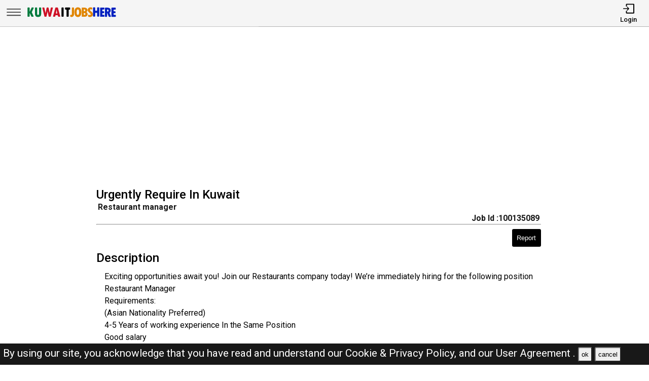

--- FILE ---
content_type: text/html; charset=UTF-8
request_url: https://kuwaitjobshere.com/jobs/100135089-urgently-require-in-kuwait
body_size: 10490
content:
<!DOCTYPE html>
<html lang="en">

<head>
    <!-- viewport tags -->
    <meta charset="UTF-8">
    <meta name="viewport" content="width=device-width, initial-scale=1.0">
    <meta http-equiv="X-UA-Compatible" content="ie=edge">
    <!-- title of the page -->
    <title>Urgently Require In Kuwait | Kuwait Jobs Here</title>
    <!-- Meta tags of the page -->
    <meta name="description" content="Exciting opportunities await you! Join our Restaurants company today! We&rsquo;re immediately hiring for the following position
 Restaurant Manager 
 Requirements:
 (Asian Natio">
    <meta name="keywords" content="restaurant manager  , Kuwait jobs here, Kuwait jobs, KJH, jobs in Kuwait, best jobs in Kuwait, Kuwait jobs for indian, local Kuwait jobs ">
    <meta property="og:title" content="Urgently Require In Kuwait"><meta property="og:url" content="https://kuwaitjobshere.com/jobs/100135089-urgently-require-in-kuwait" ><meta property="og:description" content="Exciting opportunities await you! Join our Restaurants company today! We&rsquo;re immediately hiring for the following position
 Restaurant Manager 
 Requirements:
 (Asian Natio"><meta property="og:image" content="https://kuwaitjobshere.com/assets/img/viewjobpreviewimg.jpeg" ><meta property="og:type" content="website"><script async src="https://pagead2.googlesyndication.com/pagead/js/adsbygoogle.js?client=ca-pub-2435437513625462"
crossorigin="anonymous"></script><link rel="canonical" href="https://kuwaitjobshere.com/jobs/100135089-urgently-require-in-kuwait.html">
    <!-- hreflang -->
    <link rel="alternate" hreflang="x-default" href="https://kuwaitjobshere.com/">
    <!-- favicon links -->
    <link rel="shortcut icon" href="https://kuwaitjobshere.com/assets/img/favicon.ico" type="image/x-icon">
    <link rel="apple-touch-icon" sizes="57x57" href="https://kuwaitjobshere.com/assets/img/favicon/apple-icon-57x57.png">
    <link rel="apple-touch-icon" sizes="60x60" href="https://kuwaitjobshere.com/assets/img/favicon/apple-icon-60x60.png">
    <link rel="apple-touch-icon" sizes="72x72" href="https://kuwaitjobshere.com/assets/img/favicon/apple-icon-72x72.png">
    <link rel="apple-touch-icon" sizes="76x76" href="https://kuwaitjobshere.com/assets/img/favicon/apple-icon-76x76.png">
    <link rel="apple-touch-icon" sizes="114x114" href="https://kuwaitjobshere.com/assets/img/favicon/apple-icon-114x114.png">
    <link rel="apple-touch-icon" sizes="120x120" href="https://kuwaitjobshere.com/assets/img/favicon/apple-icon-120x120.png">
    <link rel="apple-touch-icon" sizes="144x144" href="https://kuwaitjobshere.com/assets/img/favicon/apple-icon-144x144.png">
    <link rel="apple-touch-icon" sizes="152x152" href="https://kuwaitjobshere.com/assets/img/favicon/apple-icon-152x152.png">
    <link rel="apple-touch-icon" sizes="180x180" href="https://kuwaitjobshere.com/assets/img/favicon/apple-icon-180x180.png">
    <link rel="icon" type="image/png" sizes="192x192" href="https://kuwaitjobshere.com/assets/img/favicon/android-icon-192x192.png">
    <link rel="icon" type="image/png" sizes="32x32" href="https://kuwaitjobshere.com/assets/img/favicon/favicon-32x32.png">
    <link rel="icon" type="image/png" sizes="96x96" href="https://kuwaitjobshere.com/assets/img/favicon/favicon-96x96.png">
    <link rel="icon" type="image/png" sizes="16x16" href="https://kuwaitjobshere.com/assets/img/favicon/favicon-16x16.png">
    <meta name="msapplication-TileColor" content="rgb(238, 167, 0)">
    <meta name="msapplication-TileImage" content="https://kuwaitjobshere.com/assets/img/favicon/ms-icon-144x144.png">
    <meta name="theme-color" content="rgb(238, 167, 0)">

    <!-- link to jquery -->
    <script src="https://kuwaitjobshere.com/assets/js/jquery.3.4.1.min.js?v=0.008"></script>
    <!-- link to style sheet -->
    <link rel="stylesheet" href="https://kuwaitjobshere.com/assets/css/style.min.css?V=0.004">

    <!-- font style -->
    <link rel="preconnect" href="https://fonts.googleapis.com">
    <link rel="preconnect" href="https://fonts.gstatic.com" crossorigin>
    <link href="https://fonts.googleapis.com/css2?family=Roboto:wght@300;400;500;700&display=swap" rel="stylesheet">


</head>

<body><header>
    <nav class="navbar-top shadow">
        <div class="left">
            <div class="bars-svg"><svg width="100%" height="100%" viewBox="0 0 512 512" version="1.1" style="fill-rule:evenodd;clip-rule:evenodd;stroke-linejoin:round;stroke-miterlimit:2;">
    <g transform="matrix(1,0,0,0.612245,2.25286,91.5482)">
        <path d="M479.5,97.75C479.5,90.989 476.139,85.5 472,85.5L42,85.5C37.861,85.5 34.5,90.989 34.5,97.75L34.5,122.25C34.5,129.011 37.861,134.5 42,134.5L472,134.5C476.139,134.5 479.5,129.011 479.5,122.25L479.5,97.75Z"/>
    </g>
    <g transform="matrix(1,0,0,0.612245,2.25286,190.548)">
        <path d="M479.5,97.75C479.5,90.989 476.139,85.5 472,85.5L42,85.5C37.861,85.5 34.5,90.989 34.5,97.75L34.5,122.25C34.5,129.011 37.861,134.5 42,134.5L472,134.5C476.139,134.5 479.5,129.011 479.5,122.25L479.5,97.75Z"/>
    </g>
    <g transform="matrix(1,0,0,0.612245,2.25286,289.548)">
        <path d="M479.5,97.75C479.5,90.989 476.139,85.5 472,85.5L42,85.5C37.861,85.5 34.5,90.989 34.5,97.75L34.5,122.25C34.5,129.011 37.861,134.5 42,134.5L472,134.5C476.139,134.5 479.5,129.011 479.5,122.25L479.5,97.75Z"/>
    </g>
</svg>
</div>
            <div class="logo-img"><a aria-label="Kuwait Jobs Here" href="https://kuwaitjobshere.com/"><?xml version="1.0" encoding="utf-8"?>
<!-- Generator: Adobe Illustrator 27.0.0, SVG Export Plug-In . SVG Version: 6.00 Build 0)  -->
<svg version="1.0" id="Layer_1" xmlns="http://www.w3.org/2000/svg" xmlns:xlink="http://www.w3.org/1999/xlink" x="0px" y="0px"
	 viewBox="0 0 1226.83 196.42" style="enable-background:new 0 0 1226.83 196.42;" xml:space="preserve">
<path style="fill:#E08500;" d="M625.09,33.94h16.85c3.31,0,6,2.69,6,6v85.41c0,11.74-3.06,21.22-9.19,28.42
	c-6.12,7.21-14.23,10.81-24.33,10.81c-5.13,0-10.2-1.14-15.2-3.42c-2.16-0.98-3.56-3.12-3.56-5.49V140.5c0-4.28,4.36-7.08,8.32-5.44
	c1.68,0.7,3.07,1.05,4.16,1.05c7.3,0,10.95-4.63,10.95-13.9V39.94C619.09,36.63,621.77,33.94,625.09,33.94z"/>
<path style="fill:#007A3D;" d="M128.07,33.94h17.61c3.31,0,6,2.69,6,6v83.5c0,4.19,1.11,7.51,3.33,9.95
	c2.22,2.44,5.2,3.67,8.95,3.67c3.87,0,6.93-1.3,9.19-3.9c2.25-2.6,3.38-6.19,3.38-10.76V39.94c0-3.31,2.69-6,6-6h17.42
	c3.31,0,6,2.69,6,6v77.41c0,11.36-1.49,20.47-4.48,27.33c-2.98,6.86-7.38,11.89-13.19,15.09c-5.81,3.2-13.92,4.81-24.33,4.81
	c-15.36,0-26.18-3.94-32.47-11.81c-6.28-7.87-9.43-21.17-9.43-39.9V39.94C122.07,36.63,124.75,33.94,128.07,33.94z"/>
<path style="fill:#007A3D;" d="M27.62,33.94h16.85c3.31,0,6,2.69,6,6v53.79h0.48l27.23-59.79h20.96c4.36,0,7.27,4.51,5.46,8.48
	L80.06,96.4c-0.72,1.58-0.72,3.39,0,4.97l23.29,51.21c1.81,3.97-1.1,8.48-5.46,8.48H79.33c-2.33,0-4.46-1.35-5.44-3.47l-22.95-49.37
	h-0.48v46.84c0,3.31-2.69,6-6,6H27.62c-3.31,0-6-2.69-6-6V39.94C21.62,36.63,24.3,33.94,27.62,33.94z"/>
<path style="fill:#CE1126;" d="M227.94,33.94h15.25c2.83,0,5.28,1.98,5.87,4.75l15.36,71.9h0.38l13.91-71.79
	c0.55-2.82,3.02-4.86,5.89-4.86h15.26c2.86,0,5.33,2.02,5.89,4.83l14.08,70.96h0.38l14.63-71c0.57-2.79,3.03-4.79,5.88-4.79h15.97
	c3.88,0,6.74,3.63,5.83,7.4l-27.59,115.11c-0.65,2.7-3.06,4.6-5.83,4.6h-16.5c-2.83,0-5.28-1.98-5.87-4.75l-11.08-52.09
	c-1.33-6.22-2.44-12.22-3.33-18h-0.38c-1.59,9.84-2.73,16.41-3.43,19.71l-10.97,50.41c-0.6,2.76-3.04,4.72-5.86,4.72h-16.14
	c-2.77,0-5.19-1.9-5.83-4.6L222.1,41.34C221.2,37.57,224.06,33.94,227.94,33.94z"/>
<path style="fill:#CE1126;" d="M455.71,161.06H438.3c-2.8,0-5.23-1.93-5.85-4.66l-2.72-11.91c-0.62-2.73-3.05-4.66-5.85-4.66h-20.94
	c-2.78,0-5.19,1.91-5.84,4.61l-2.85,12.01c-0.64,2.7-3.06,4.61-5.84,4.61h-16.88c-3.94,0-6.81-3.73-5.8-7.54l30.52-115.11
	c0.7-2.63,3.08-4.46,5.8-4.46h23.14c2.72,0,5.1,1.83,5.8,4.46l30.52,115.11C462.52,157.32,459.65,161.06,455.71,161.06z
	 M415.66,116.97c3.83,0,6.67-3.54,5.86-7.27c-3.52-16.27-6.22-31.84-8.09-46.71h-0.38c-1.99,15.27-4.67,30.86-8.04,46.76
	c-0.79,3.72,2.06,7.23,5.87,7.23H415.66z"/>
<path d="M485.12,33.94h16.85c3.31,0,6,2.69,6,6v115.11c0,3.31-2.69,6-6,6h-16.85c-3.31,0-6-2.69-6-6V39.94
	C479.12,36.63,481.81,33.94,485.12,33.94z"/>
<path d="M532.64,33.94h56.84c3.31,0,6,2.69,6,6v17.04c0,3.31-2.69,6-6,6h-7.9c-3.31,0-6,2.69-6,6v86.07c0,3.31-2.69,6-6,6h-17.23
	c-3.31,0-6-2.69-6-6V68.98c0-3.31-2.69-6-6-6h-7.71c-3.31,0-6-2.69-6-6V39.94C526.64,36.63,529.32,33.94,532.64,33.94z"/>
<path style="fill:#E08500;" d="M699.83,165.2c-15.36,0-27.07-5.89-35.13-17.66c-8.06-11.77-12.09-28.77-12.09-50.99
	c0-20.5,4.05-36.48,12.14-47.94c8.09-11.46,19.38-17.19,33.85-17.19c15.42,0,27.21,5.75,35.37,17.23
	c8.16,11.49,12.24,27.9,12.24,49.23s-4.02,37.88-12.04,49.65C726.12,159.31,714.68,165.2,699.83,165.2z M698.78,60.27
	c-10.41,0-15.62,12.22-15.62,36.66c0,15.74,1.32,26.25,3.95,31.52c2.63,5.27,6.46,7.9,11.47,7.9c5.39,0,9.54-2.63,12.42-7.9
	c2.89-5.27,4.33-15.58,4.33-30.94C715.35,72.68,709.82,60.27,698.78,60.27z"/>
<path style="fill:#E08500;" d="M750.62,37.32c0-1.31,1.07-2.38,2.38-2.38h26.95c17.08,0,29.36,3.35,36.85,10.05
	c7.49,6.7,11.24,15.22,11.24,25.56c0,9.95-4.33,18.16-12.98,24.63c-1.41,1.05-1.24,3.2,0.31,4.01c9.9,5.21,14.85,13.94,14.85,26.2
	c0,10.98-3.84,19.84-11.52,26.56c-7.68,6.73-17.81,10.09-30.37,10.09H753c-1.31,0-2.38-1.07-2.38-2.38V37.32z M779.47,61.79v22.44
	c0,1.38,1.18,2.48,2.55,2.38c11.18-0.82,16.78-5.26,16.78-13.3c0-5.14-1.54-8.73-4.62-10.76c-2.68-1.77-6.75-2.82-12.2-3.14
	C780.62,59.33,779.47,60.43,779.47,61.79z M779.47,112.16v22.67c0,1.36,1.14,2.45,2.5,2.38c6.06-0.32,10.7-1.42,13.92-3.29
	c3.65-2.13,5.47-5.63,5.47-10.52c0-9.08-6.51-13.62-19.52-13.62l0,0C780.53,109.78,779.47,110.85,779.47,112.16z"/>
<path style="fill:#E08500;" d="M837.02,155.76v-15.87c0-4.31,4.43-7.25,8.37-5.51c5.56,2.45,10.45,3.68,14.67,3.68
	c3.62,0,6.47-1,8.57-3c2.1-2,3.14-4.65,3.14-7.95c0-2.54-0.84-4.92-2.52-7.14c-1.68-2.22-4.59-4.92-8.71-8.09
	c-9.97-7.62-17.19-14.71-21.66-21.28c-4.48-6.57-6.71-13.88-6.71-21.95c0-10.98,3.46-19.93,10.38-26.85
	c6.92-6.92,15.87-10.38,26.85-10.38c6.82,0,13.59,1.23,20.32,3.69c2.34,0.85,3.86,3.12,3.86,5.61v14.85c0,4.27-4.35,7.17-8.3,5.54
	c-4.88-2.01-9.06-3.02-12.56-3.02c-3.56,0-6.36,0.87-8.43,2.62c-2.06,1.75-3.09,4.14-3.09,7.19c0,5.33,4.79,11.33,14.38,18
	c5.71,3.94,11.5,9.47,17.38,16.62c5.87,7.14,8.81,15.41,8.81,24.8c0,10.98-3.84,20.08-11.52,27.28
	c-7.68,7.21-17.42,10.81-29.23,10.81c-6.82,0-13.59-1.36-20.31-4.08C838.46,160.4,837.02,158.18,837.02,155.76z"/>
<path style="fill:#0020BF;" d="M909.43,31.94h16.85c3.31,0,6,2.69,6,6v35.13c0,3.31,2.69,6,6,6h13.61c3.31,0,6-2.69,6-6V37.94
	c0-3.31,2.69-6,6-6h16.85c3.31,0,6,2.69,6,6v115.11c0,3.31-2.69,6-6,6h-16.85c-3.31,0-6-2.69-6-6v-40.84c0-3.31-2.69-6-6-6h-13.61
	c-3.31,0-6,2.69-6,6v40.84c0,3.31-2.69,6-6,6h-16.85c-3.31,0-6-2.69-6-6V37.94C903.43,34.63,906.12,31.94,909.43,31.94z"/>
<path style="fill:#0020BF;" d="M1003.97,34.94h46.37c3.31,0,6,2.69,6,6v15.04c0,3.31-2.69,6-6,6h-17.52c-3.31,0-6,2.69-6,6v11.42
	c0,3.31,2.69,6,6,6h13.61c3.31,0,6,2.69,6,6v14.37c0,3.31-2.69,6-6,6h-13.61c-3.31,0-6,2.69-6,6v11.14c0,3.31,2.69,6,6,6h17.71
	c3.31,0,6,2.69,6,6v15.14c0,3.31-2.69,6-6,6h-46.56c-3.31,0-6-2.69-6-6V40.94C997.97,37.63,1000.66,34.94,1003.97,34.94z"/>
<path style="fill:#0020BF;" d="M1063.29,41.94c0-3.31,2.69-6,6-6h27.61c13.58,0,24.31,3.49,32.18,10.47
	c7.87,6.98,11.81,16.47,11.81,28.47c0,6.16-1.49,12.11-4.48,17.85c-2.25,4.34-5.28,7.87-9.09,10.6c-2.24,1.61-3.09,4.54-2.06,7.1
	l17.84,44.38c1.58,3.94-1.32,8.24-5.57,8.24h-17.54c-2.45,0-4.65-1.49-5.57-3.76l-21.81-54.13h-0.48v51.89c0,3.31-2.69,6-6,6h-16.85
	c-3.31,0-6-2.69-6-6V41.94z M1092.14,67.17v16.93c0,3.73,3.39,6.63,7.05,5.91c8.06-1.58,12.09-5.82,12.09-12.74
	c0-5.9-1.48-10.12-4.43-12.66c-1.78-1.53-4.27-2.64-7.47-3.31C1095.65,60.5,1092.14,63.36,1092.14,67.17z"/>
<path style="fill:#0020BF;" d="M1156.69,35.94h46.37c3.31,0,6,2.69,6,6v15.04c0,3.31-2.69,6-6,6h-17.52c-3.31,0-6,2.69-6,6v11.42
	c0,3.31,2.69,6,6,6h13.61c3.31,0,6,2.69,6,6v14.37c0,3.31-2.69,6-6,6h-13.61c-3.31,0-6,2.69-6,6v11.14c0,3.31,2.69,6,6,6h17.71
	c3.31,0,6,2.69,6,6v15.14c0,3.31-2.69,6-6,6h-46.56c-3.31,0-6-2.69-6-6V41.94C1150.69,38.63,1153.38,35.94,1156.69,35.94z"/>
<g>
</g>
<g>
</g>
<g>
</g>
<g>
</g>
<g>
</g>
<g>
</g>
<g>
</g>
<g>
</g>
<g>
</g>
<g>
</g>
<g>
</g>
<g>
</g>
<g>
</g>
<g>
</g>
<g>
</g>
</svg>
</a></div>
        </div>
        <div class="right">
            <ul>
                                    <li>
                        <a href="https://kuwaitjobshere.com/pages/login.php"><i><svg version="1.1" id="Layer_1" x="0px" y="0px"
	 viewBox="0 0 250 250" style="enable-background:new 0 0 250 250;" xml:space="preserve">
<style type="text/css">
	.st0{fill:none;stroke:#000000;stroke-linecap:round;stroke-linejoin:round;stroke-miterlimit:10;}
	.st1{fill:none;stroke:#000000;stroke-linecap:round;stroke-linejoin:round;stroke-miterlimit:10;}
</style>
<polyline class="st0" points="18,126 130.5,126 99,162 130.5,126 99,90 "/>
<path class="st1" d="M81,68.25V38.47C81,32.14,84.67,27,89.19,27h142.62c4.52,0,8.19,5.14,8.19,11.47v175.06
	c0,6.33-3.67,11.47-8.19,11.47H89.19c-4.52,0-8.19-5.14-8.19-11.47v-29.78"/>
</svg>
</i>
                            <span>Login</span></a>
                    </li>
                            </ul>
        </div>
    </nav>
    <nav class="side-icons">
        <div class="overlay move-left">
            <ul>
                <li><a href="https://kuwaitjobshere.com/">Home</a>
                </li>
                <li><a href="https://kuwaitjobshere.com/pages/postjob.php">Post Job</a></li>
                <li><a href="https://kuwaitjobshere.com/pages/about.php">About US</a></li>
                <li><a href="https://kuwaitjobshere.com/pages/faq.php">FAQ's</a></li>
                <li><a href="https://kuwaitjobshere.com/pages/privacypolicy.php">Privacy Policy</a></li>
                <li><a href="https://kuwaitjobshere.com/pages/useragreements.php">User Agreement</a></li>
            </ul>
        </div>
    </nav>
</header>
<div id="main">
    <!-- div for displaying message -->
    <div style="display:none" class="show-message">
        <span id="show-message"></span>
    </div>
    <!-- view job section start -->
    <section id="view-job">


        <div class="item item-2">
            <!-- view jobs page add -->
            <ins class="adsbygoogle responsive-view-job-ad" style="display:block" data-ad-client="ca-pub-2435437513625462" data-ad-slot="4722200873" data-ad-format="auto" data-full-width-responsive="true"></ins>
            <script>
                (adsbygoogle = window.adsbygoogle || []).push({});
            </script>
        </div>

        <!-- view job div -->

        <div class="item view-job item-1">
            <h1 class="j-title">Urgently Require In Kuwait</h1>
            <div>
                <p class="j-role"><strong>Restaurant manager </strong></p>
                <p class="j-id"><strong>Job Id :100135089</strong></p>
            </div>
            <hr>
            <button id="report-job-btn">Report</button>

            <div id="report-job-modal" class="modal">
                <form class="modal-content" action="https://kuwaitjobshere.com/server/report-job-entry.php" method="post">
                    <span id="report-job-close" class="close-modal">&times;</span>
                    <p>Please enter details to report job</p>
                    <div>
                        <label for="report-job-name">Name*</label>
                        <input id="report-job-name" name="report-job-name"  type="text" placeholder="Your Name" required>
                    </div>
                    <div>
                        <label for="report-job-email">Email*</label>
                        <input id="report-job-email" name="report-job-email"  type="email" placeholder="Your Email" required>
                    </div>
                    <input value="100135089" name="report-job-id" type="text" class="d-none">
                    <div>
                        <span>Reason to report</span>
                        <textarea required placeholder="Please enter the reason to report this job post" name="report-job-description" rows="10"></textarea>
                    </div>
                    <button name="report-job-submit">Submit Report</button>
                </form>
            </div>

                        <h2>Description</h2>
                            <p class="j-description">Exciting opportunities await you! Join our Restaurants company today! We&rsquo;re immediately hiring for the following position<br />
 Restaurant Manager <br />
 Requirements:<br />
 (Asian Nationality Preferred)<br />
 4-5 Years of working experience In the Same Position <br />
 Good salary <br />
 Visa Type-18 Ahli/Ready to join immediately <br />
 Location: Kuwait City.<br />
 Email: <br />
<br />
            </p>
                        <h2>Basic Details</h2>
                                    <p><strong>Location :</strong> <span>Kuwait City<span> , Kuwait</span></span></p>            <p class="j-qualification" title=""><strong>Qualification :
                </strong></p>
            <p class="j-posted-date" title="2024-03-25 08:48:09"><strong>Posted : </strong><time datetime="2024-03-25">1 year ago</time>
            </p>
            <p class="j-type"><strong>Job Type : </strong>Full-Time</p>
            <p><strong>Company :</strong> Kuwait Jobs </p>                                        <p style="margin-top:2rem;color:red; border:1px solid #000;padding:1rem">The current job you are viewing is either old or expired <br><br>Kindly look at the <b><a href="https://kuwaitjobshere.com/">latest jobs</a></b> <br><br>For the related jobs check below</p>
                                </div>

        <!-- end view jobs -->

        <div class="item item-3">
            <!-- view job page bottom add -->
            <ins class="adsbygoogle responsive-view-job-ad" style="display:block" data-ad-client="ca-pub-2435437513625462" data-ad-slot="8598775201" data-ad-format="auto" data-full-width-responsive="true"></ins>
            <script>
                (adsbygoogle = window.adsbygoogle || []).push({});
            </script>
        </div>
    </section> <!-- view job section end -->
    <!-- related job section start -->
    <section id="related-jobs">
                            <span class="display-4">Related Jobs</span>
                <div class="content">
                    <div class="job-card">
        <h2> &quot;OPERATION MANAGER (PEST CONTROL SERVICE CO.)&quot;</h2>
        <div class="border-circle">
            <div class="row">
                                <p title="2026-01-18 16:23:26"><strong>Posted : </strong><time datetime="2026-01-18">1 day ago</time><span class="d-none">2026-01-18</span>
                </p>
            </div>
            <div class="row">
                <p><strong>Location</strong>
                    Kuwait                </p>
                <p>
                    <strong>Company :</strong>Kuwait Jobs                </p>
            </div>
            <div class="row">
                <p><strong>Description :</strong> &quot;Looking for Operation Manager for a Pest Control Service Co.
must have 3-5 years ex <b> .....</b></p>
            </div>
        </div>
        <div class="btn">
            <p><strong>Job Id : 100182575</strong></p>
            <a href="https://kuwaitjobshere.com/jobs/100182575--quot-operation-manager-pest-control-service-co-quot.html">View Job</a>
        </div>
    </div>
    
        <div class="job-card">
        <h2> URGENTLY REQUIRED CHEF FOR RESTAURANT</h2>
        <div class="border-circle">
            <div class="row">
                                <p title="2026-01-18 15:56:47"><strong>Posted : </strong><time datetime="2026-01-18">1 day ago</time><span class="d-none">2026-01-18</span>
                </p>
            </div>
            <div class="row">
                <p><strong>Location</strong>
                    Kuwait                </p>
                <p>
                    <strong>Company :</strong>Kuwait Jobs                </p>
            </div>
            <div class="row">
                <p><strong>Description :</strong> Cooking Chef(Sandiwch &amp; Chapathi Maker)Etc <b> .....</b></p>
            </div>
        </div>
        <div class="btn">
            <p><strong>Job Id : 100182574</strong></p>
            <a href="https://kuwaitjobshere.com/jobs/100182574-urgently-required-chef-for-restaurant.html">View Job</a>
        </div>
    </div>
    
        <div class="job-card">
        <h2> &quot;REQUIRED - TECH MANAGER - PLANNING MANAGER - QA-QC MANAGER&quot;</h2>
        <div class="border-circle">
            <div class="row">
                                <p title="2026-01-18 10:34:49"><strong>Posted : </strong><time datetime="2026-01-18">1 day ago</time><span class="d-none">2026-01-18</span>
                </p>
            </div>
            <div class="row">
                <p><strong>Location</strong>
                    Kuwait                </p>
                <p>
                    <strong>Company :</strong>Kuwait Jobs                </p>
            </div>
            <div class="row">
                <p><strong>Description :</strong> We Camco International Co. Kuwait urgently required these manager positions for our 5 year <b> .....</b></p>
            </div>
        </div>
        <div class="btn">
            <p><strong>Job Id : 100182567</strong></p>
            <a href="https://kuwaitjobshere.com/jobs/100182567--quot-required---tech-manager---planning-manager---qa-qc-manager-quot.html">View Job</a>
        </div>
    </div>
            <div id="job-card-ads">
            <!-- jobCardAds -->
            <ins class="adsbygoogle job-card-ads" style="display:block" data-ad-client="ca-pub-2435437513625462" data-ad-slot="5745993532" data-ad-format="auto" data-full-width-responsive="true"></ins>
            <script>
                (adsbygoogle = window.adsbygoogle || []).push({});
            </script>
        </div>
    
        <div class="job-card">
        <h2> &quot;LOOKING CHEF. SOUTH INDIAN &amp; HELPER 18VISSA REQUIRED FOR WORKING INDIAN RESTAURANT IMMEDIATELY HIRI&quot;</h2>
        <div class="border-circle">
            <div class="row">
                                <p title="2026-01-18 04:25:33"><strong>Posted : </strong><time datetime="2026-01-18">1 day ago</time><span class="d-none">2026-01-18</span>
                </p>
            </div>
            <div class="row">
                <p><strong>Location</strong>
                    Kuwait                </p>
                <p>
                    <strong>Company :</strong>Kuwait Jobs                </p>
            </div>
            <div class="row">
                <p><strong>Description :</strong> &quot;Pls contact as 50524623 send cv We will dissucs on interview immediately join worker <b> .....</b></p>
            </div>
        </div>
        <div class="btn">
            <p><strong>Job Id : 100182557</strong></p>
            <a href="https://kuwaitjobshere.com/jobs/100182557--quot-looking-chef-south-indian-helper-18vissa-required-for-working-indian-restaurant-immediately-hiri-quot.html">View Job</a>
        </div>
    </div>
    
        <div class="job-card">
        <h2> &quot;WANTED SOUTH INDIAN NON VEG MASTER AND DOSA MASTER FOR RESTAURANT LOCAL HIRING&quot;</h2>
        <div class="border-circle">
            <div class="row">
                                <p title="2026-01-18 02:52:37"><strong>Posted : </strong><time datetime="2026-01-18">1 day ago</time><span class="d-none">2026-01-18</span>
                </p>
            </div>
            <div class="row">
                <p><strong>Location</strong>
                    Kuwait                </p>
                <p>
                    <strong>Company :</strong>Kuwait Jobs                </p>
            </div>
            <div class="row">
                <p><strong>Description :</strong> &quot;Hi,
We are looking below mention staffs for our restaurant.

Location:Fahaheel
O <b> .....</b></p>
            </div>
        </div>
        <div class="btn">
            <p><strong>Job Id : 100182556</strong></p>
            <a href="https://kuwaitjobshere.com/jobs/100182556--quot-wanted-south-indian-non-veg-master-and-dosa-master-for-restaurant-local-hiring-quot.html">View Job</a>
        </div>
    </div>
    
        <div class="job-card">
        <h2> Project Manager</h2>
        <div class="border-circle">
            <div class="row">
                                    <p><strong>Salary : </strong> 1000-1200 KWD</p>
                                <p title="2026-01-17 20:44:06"><strong>Posted : </strong><time datetime="2026-01-17">2 days ago</time><span class="d-none">2026-01-17</span>
                </p>
            </div>
            <div class="row">
                <p><strong>Location</strong>
                    Kuwait, Shuwaikh   , Kuwait                </p>
                <p>
                    <strong>Company :</strong>Kuwait Jobs                </p>
            </div>
            <div class="row">
                <p><strong>Description :</strong> 🚨 NOW HIRING &ndash; Operations /Project Manager 🎨🏗
📍 Location: Shuwaikh &nda <b> .....</b></p>
            </div>
        </div>
        <div class="btn">
            <p><strong>Job Id : 100182551</strong></p>
            <a href="https://kuwaitjobshere.com/jobs/100182551-project-manager.html">View Job</a>
        </div>
    </div>
    
        <div class="job-card">
        <h2> Office Manager </h2>
        <div class="border-circle">
            <div class="row">
                                    <p><strong>Salary : </strong> 400-500 KWD</p>
                                <p title="2026-01-17 20:30:21"><strong>Posted : </strong><time datetime="2026-01-17">2 days ago</time><span class="d-none">2026-01-17</span>
                </p>
            </div>
            <div class="row">
                <p><strong>Location</strong>
                    Kuwait, Shuwaikh  , Kuwait                </p>
                <p>
                    <strong>Company :</strong>Kuwait Jobs                </p>
            </div>
            <div class="row">
                <p><strong>Description :</strong> 🎨🏗️ NOW HIRING: Office Manager 🏗️🎨
💼 Exterior Paint &amp; Decoration C <b> .....</b></p>
            </div>
        </div>
        <div class="btn">
            <p><strong>Job Id : 100182550</strong></p>
            <a href="https://kuwaitjobshere.com/jobs/100182550-office-manager.html">View Job</a>
        </div>
    </div>
    
        <div class="job-card">
        <h2> &quot;VACCANCY FOR CONSTRUCTION MANAGER&quot;</h2>
        <div class="border-circle">
            <div class="row">
                                <p title="2026-01-16 03:38:35"><strong>Posted : </strong><time datetime="2026-01-16">3 days ago</time><span class="d-none">2026-01-16</span>
                </p>
            </div>
            <div class="row">
                <p><strong>Location</strong>
                    Kuwait                </p>
                <p>
                    <strong>Company :</strong>Kuwait Jobs                </p>
            </div>
            <div class="row">
                <p><strong>Description :</strong> &quot;Required for immediate joining
Construction Managers (2 Numbers) of minim15 years e <b> .....</b></p>
            </div>
        </div>
        <div class="btn">
            <p><strong>Job Id : 100182495</strong></p>
            <a href="https://kuwaitjobshere.com/jobs/100182495--quot-vaccancy-for-construction-manager-quot.html">View Job</a>
        </div>
    </div>
            <div id="job-card-ads">
            <!-- jobCardAds -->
            <ins class="adsbygoogle job-card-ads" style="display:block" data-ad-client="ca-pub-2435437513625462" data-ad-slot="5745993532" data-ad-format="auto" data-full-width-responsive="true"></ins>
            <script>
                (adsbygoogle = window.adsbygoogle || []).push({});
            </script>
        </div>
    
        <div class="job-card">
        <h2> Construction Managers</h2>
        <div class="border-circle">
            <div class="row">
                                <p title="2026-01-15 18:43:55"><strong>Posted : </strong><time datetime="2026-01-15">4 days ago</time><span class="d-none">2026-01-15</span>
                </p>
            </div>
            <div class="row">
                <p><strong>Location</strong>
                    Kuwait                </p>
                <p>
                    <strong>Company :</strong>Kuwait Jobs                </p>
            </div>
            <div class="row">
                <p><strong>Description :</strong> &quot;Required for immediate joining
Construction Managers (2 Numbers) of minim15 years e <b> .....</b></p>
            </div>
        </div>
        <div class="btn">
            <p><strong>Job Id : 100182488</strong></p>
            <a href="https://kuwaitjobshere.com/jobs/100182488-construction-managers.html">View Job</a>
        </div>
    </div>
    
        <div class="job-card">
        <h2> HR  Manager Job In Kuwait</h2>
        <div class="border-circle">
            <div class="row">
                                <p title="2026-01-15 17:30:41"><strong>Posted : </strong><time datetime="2026-01-15">4 days ago</time><span class="d-none">2026-01-15</span>
                </p>
            </div>
            <div class="row">
                <p><strong>Location</strong>
                    Kuwait                </p>
                <p>
                    <strong>Company :</strong>Kuwait Jobs                </p>
            </div>
            <div class="row">
                <p><strong>Description :</strong> Job Description 
We are looking for an experienced HR Manager to manage all human resourc <b> .....</b></p>
            </div>
        </div>
        <div class="btn">
            <p><strong>Job Id : 100182481</strong></p>
            <a href="https://kuwaitjobshere.com/jobs/100182481-hr-manager-job-in-kuwait.html">View Job</a>
        </div>
    </div>
    
        </div>
    </section> <!-- related job section end -->
</div> <!-- end of  main div -->
<script>
    /* model box display js */ var reportJobModal = document.getElementById("report-job-modal"); var reportJobBtn = document.getElementById("report-job-btn"); var ReportJobSpan = document.getElementById("report-job-close"); /* When the user clicks on the button, open the modal */ reportJobBtn.onclick = function() { reportJobModal.style.display = "block"; }; /* When the user clicks on <span> (x), close the modal */ ReportJobSpan.onclick = function() { reportJobModal.style.display = "none"; }; /* When the user clicks anywhere outside of the modal, close it */ window.onclick = function(event) { if (event.target == reportJobModal) { reportJobModal.style.display = "none"; } };            $(document).ready(function() {
            $('body').bind('cut copy', function(e) {
                e.preventDefault();
            });
        });
    </script>
<p id="privacy-statement" class=""
    style="z-index:999999"> By using our site, you acknowledge that you have read and understand our <a
        href="https://kuwaitjobshere.com/pages/privacypolicy.php">Cookie &amp; Privacy Policy, </a> and our <a
        href="https://kuwaitjobshere.com/pages/useragreements.php">User Agreement .</a> <button>ok</button> <button>cancel</button></p>

<footer>
    <div class="footer-container">
        <div class="item item-1">
            <a href="https://kuwaitjobshere.com/">
                <img src="https://kuwaitjobshere.com/assets/img/logo_short.webp"
                    alt="Kuwait Jobs Here ( KJH ) Logo">
            </a>
            <ul>
                <li><a href="https://kuwaitjobshere.com/pages/about.php">About-us</a></li>
                <li><a href="https://kuwaitjobshere.com/pages/faq.php">FAQ's</a></li>
                <li><a href="https://kuwaitjobshere.com/pages/privacypolicy.php">Privacy Policy</a></li>
                <li><a href="https://kuwaitjobshere.com/pages/useragreements.php">User Agreements</a></li>
            </ul>
        </div>
        <div class="item item-2">

            <ul>
                <li><a href="https://kuwaitjobshere.com/">Recently Posted jobs</a></li>
                <li><a href="https://kuwaitjobshere.com/pages/postjob.php">Post your job</a></li>
                <li><a href="https://kuwaitjobshere.com/pages/login.php">Login</a></li>
                <li><a href="https://kuwaitjobshere.com/pages/signup.php">Create account</a></li>
            </ul>
        </div>
        <div class="item item-3">
            <h2>Browse Jobs</h2>
            <ul>
                <li><a href="https://kuwaitjobshere.com/s/Sales-jobs-in-Kuwait">Sales Jobs in Kuwait</a></li>
                <li><a href="https://kuwaitjobshere.com/s/Engineer-jobs-in-Kuwait">Engineer Jobs in Kuwait</a></li>
                <li><a href="https://kuwaitjobshere.com/s/Supervisor-jobs-in-Kuwait">Supervisor Jobs in Kuwait</a>
                </li>
                <li><a href="https://kuwaitjobshere.com/s/Accountant-jobs-in-Kuwait">Accountant Jobs in Kuwait</a>
                </li>
                <li><a href="https://kuwaitjobshere.com/s/Driver-jobs-in-Kuwait">Driver Jobs in Kuwait</a></li>
            </ul>
        </div>
    </div>

    <div class="copyright">
        <span><a href="https://kuwaitjobshere.com/">Kuwait Jobs Here &copy; 2019-2026 ALL RIGHTS RESERVED</a></span>
    </div>
</footer>

<!-- link to main js -->
<script src="https://kuwaitjobshere.com/assets/js/main-min.js" defer></script>
<!-- Messages response -->
<!-- Global site tag (gtag.js) - Google Analytics -->
<script async src="https://www.googletagmanager.com/gtag/js?id=G-BR9EJ5B82Y"></script>
<script>
    window.dataLayer = window.dataLayer || [];

    function gtag() {
        dataLayer.push(arguments);
    }
    gtag('js', new Date());

    gtag('config', 'G-BR9EJ5B82Y');
</script>


</body>

</html>

--- FILE ---
content_type: text/html; charset=utf-8
request_url: https://www.google.com/recaptcha/api2/aframe
body_size: 269
content:
<!DOCTYPE HTML><html><head><meta http-equiv="content-type" content="text/html; charset=UTF-8"></head><body><script nonce="T6MBYqbBXLEBTRE874qv2w">/** Anti-fraud and anti-abuse applications only. See google.com/recaptcha */ try{var clients={'sodar':'https://pagead2.googlesyndication.com/pagead/sodar?'};window.addEventListener("message",function(a){try{if(a.source===window.parent){var b=JSON.parse(a.data);var c=clients[b['id']];if(c){var d=document.createElement('img');d.src=c+b['params']+'&rc='+(localStorage.getItem("rc::a")?sessionStorage.getItem("rc::b"):"");window.document.body.appendChild(d);sessionStorage.setItem("rc::e",parseInt(sessionStorage.getItem("rc::e")||0)+1);localStorage.setItem("rc::h",'1768853383042');}}}catch(b){}});window.parent.postMessage("_grecaptcha_ready", "*");}catch(b){}</script></body></html>